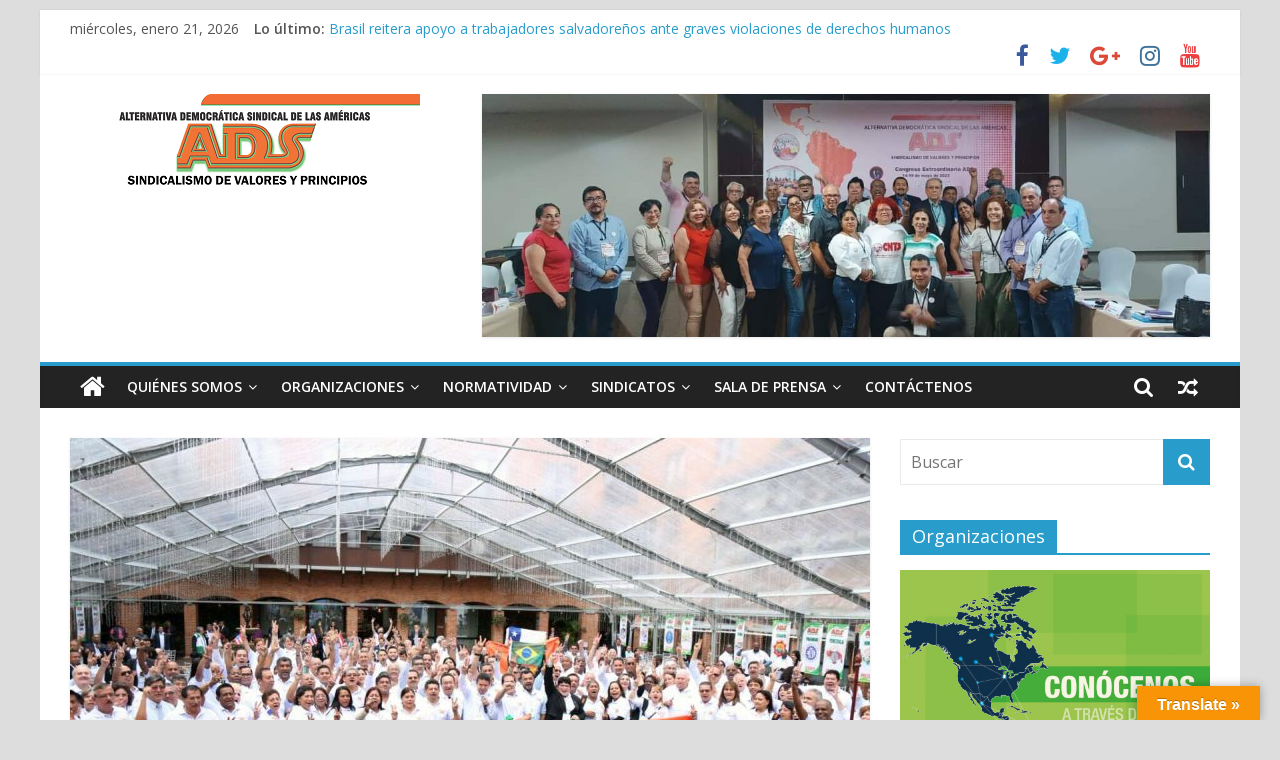

--- FILE ---
content_type: text/html; charset=UTF-8
request_url: https://adsamericas.org/congreso-ads-2/
body_size: 14117
content:
<!DOCTYPE html>
<html lang="es">
<head>
			<meta charset="UTF-8" />
		<meta name="viewport" content="width=device-width, initial-scale=1">
		<link rel="profile" href="http://gmpg.org/xfn/11" />
		<title>Congreso ADS &#8211; ADS</title>
<meta name='robots' content='max-image-preview:large' />
<link rel='dns-prefetch' href='//translate.google.com' />
<link rel='dns-prefetch' href='//maps.google.com' />
<link rel='dns-prefetch' href='//fonts.googleapis.com' />
<link rel="alternate" type="application/rss+xml" title="ADS &raquo; Feed" href="https://adsamericas.org/feed/" />
<link rel="alternate" type="application/rss+xml" title="ADS &raquo; Feed de los comentarios" href="https://adsamericas.org/comments/feed/" />
<link rel="alternate" type="application/rss+xml" title="ADS &raquo; Comentario Congreso ADS del feed" href="https://adsamericas.org/congreso-ads-2/feed/" />
		<!-- This site uses the Google Analytics by MonsterInsights plugin v9.11.1 - Using Analytics tracking - https://www.monsterinsights.com/ -->
		<!-- Nota: MonsterInsights no está actualmente configurado en este sitio. El dueño del sitio necesita identificarse usando su cuenta de Google Analytics en el panel de ajustes de MonsterInsights. -->
					<!-- No tracking code set -->
				<!-- / Google Analytics by MonsterInsights -->
		<script type="text/javascript">
window._wpemojiSettings = {"baseUrl":"https:\/\/s.w.org\/images\/core\/emoji\/14.0.0\/72x72\/","ext":".png","svgUrl":"https:\/\/s.w.org\/images\/core\/emoji\/14.0.0\/svg\/","svgExt":".svg","source":{"concatemoji":"https:\/\/adsamericas.org\/wp-includes\/js\/wp-emoji-release.min.js?ver=6.3.7"}};
/*! This file is auto-generated */
!function(i,n){var o,s,e;function c(e){try{var t={supportTests:e,timestamp:(new Date).valueOf()};sessionStorage.setItem(o,JSON.stringify(t))}catch(e){}}function p(e,t,n){e.clearRect(0,0,e.canvas.width,e.canvas.height),e.fillText(t,0,0);var t=new Uint32Array(e.getImageData(0,0,e.canvas.width,e.canvas.height).data),r=(e.clearRect(0,0,e.canvas.width,e.canvas.height),e.fillText(n,0,0),new Uint32Array(e.getImageData(0,0,e.canvas.width,e.canvas.height).data));return t.every(function(e,t){return e===r[t]})}function u(e,t,n){switch(t){case"flag":return n(e,"\ud83c\udff3\ufe0f\u200d\u26a7\ufe0f","\ud83c\udff3\ufe0f\u200b\u26a7\ufe0f")?!1:!n(e,"\ud83c\uddfa\ud83c\uddf3","\ud83c\uddfa\u200b\ud83c\uddf3")&&!n(e,"\ud83c\udff4\udb40\udc67\udb40\udc62\udb40\udc65\udb40\udc6e\udb40\udc67\udb40\udc7f","\ud83c\udff4\u200b\udb40\udc67\u200b\udb40\udc62\u200b\udb40\udc65\u200b\udb40\udc6e\u200b\udb40\udc67\u200b\udb40\udc7f");case"emoji":return!n(e,"\ud83e\udef1\ud83c\udffb\u200d\ud83e\udef2\ud83c\udfff","\ud83e\udef1\ud83c\udffb\u200b\ud83e\udef2\ud83c\udfff")}return!1}function f(e,t,n){var r="undefined"!=typeof WorkerGlobalScope&&self instanceof WorkerGlobalScope?new OffscreenCanvas(300,150):i.createElement("canvas"),a=r.getContext("2d",{willReadFrequently:!0}),o=(a.textBaseline="top",a.font="600 32px Arial",{});return e.forEach(function(e){o[e]=t(a,e,n)}),o}function t(e){var t=i.createElement("script");t.src=e,t.defer=!0,i.head.appendChild(t)}"undefined"!=typeof Promise&&(o="wpEmojiSettingsSupports",s=["flag","emoji"],n.supports={everything:!0,everythingExceptFlag:!0},e=new Promise(function(e){i.addEventListener("DOMContentLoaded",e,{once:!0})}),new Promise(function(t){var n=function(){try{var e=JSON.parse(sessionStorage.getItem(o));if("object"==typeof e&&"number"==typeof e.timestamp&&(new Date).valueOf()<e.timestamp+604800&&"object"==typeof e.supportTests)return e.supportTests}catch(e){}return null}();if(!n){if("undefined"!=typeof Worker&&"undefined"!=typeof OffscreenCanvas&&"undefined"!=typeof URL&&URL.createObjectURL&&"undefined"!=typeof Blob)try{var e="postMessage("+f.toString()+"("+[JSON.stringify(s),u.toString(),p.toString()].join(",")+"));",r=new Blob([e],{type:"text/javascript"}),a=new Worker(URL.createObjectURL(r),{name:"wpTestEmojiSupports"});return void(a.onmessage=function(e){c(n=e.data),a.terminate(),t(n)})}catch(e){}c(n=f(s,u,p))}t(n)}).then(function(e){for(var t in e)n.supports[t]=e[t],n.supports.everything=n.supports.everything&&n.supports[t],"flag"!==t&&(n.supports.everythingExceptFlag=n.supports.everythingExceptFlag&&n.supports[t]);n.supports.everythingExceptFlag=n.supports.everythingExceptFlag&&!n.supports.flag,n.DOMReady=!1,n.readyCallback=function(){n.DOMReady=!0}}).then(function(){return e}).then(function(){var e;n.supports.everything||(n.readyCallback(),(e=n.source||{}).concatemoji?t(e.concatemoji):e.wpemoji&&e.twemoji&&(t(e.twemoji),t(e.wpemoji)))}))}((window,document),window._wpemojiSettings);
</script>
<style type="text/css">
img.wp-smiley,
img.emoji {
	display: inline !important;
	border: none !important;
	box-shadow: none !important;
	height: 1em !important;
	width: 1em !important;
	margin: 0 0.07em !important;
	vertical-align: -0.1em !important;
	background: none !important;
	padding: 0 !important;
}
</style>
	<link rel='stylesheet' id='wp-block-library-css' href='https://adsamericas.org/wp-includes/css/dist/block-library/style.min.css?ver=6.3.7' type='text/css' media='all' />
<style id='wp-block-library-theme-inline-css' type='text/css'>
.wp-block-audio figcaption{color:#555;font-size:13px;text-align:center}.is-dark-theme .wp-block-audio figcaption{color:hsla(0,0%,100%,.65)}.wp-block-audio{margin:0 0 1em}.wp-block-code{border:1px solid #ccc;border-radius:4px;font-family:Menlo,Consolas,monaco,monospace;padding:.8em 1em}.wp-block-embed figcaption{color:#555;font-size:13px;text-align:center}.is-dark-theme .wp-block-embed figcaption{color:hsla(0,0%,100%,.65)}.wp-block-embed{margin:0 0 1em}.blocks-gallery-caption{color:#555;font-size:13px;text-align:center}.is-dark-theme .blocks-gallery-caption{color:hsla(0,0%,100%,.65)}.wp-block-image figcaption{color:#555;font-size:13px;text-align:center}.is-dark-theme .wp-block-image figcaption{color:hsla(0,0%,100%,.65)}.wp-block-image{margin:0 0 1em}.wp-block-pullquote{border-bottom:4px solid;border-top:4px solid;color:currentColor;margin-bottom:1.75em}.wp-block-pullquote cite,.wp-block-pullquote footer,.wp-block-pullquote__citation{color:currentColor;font-size:.8125em;font-style:normal;text-transform:uppercase}.wp-block-quote{border-left:.25em solid;margin:0 0 1.75em;padding-left:1em}.wp-block-quote cite,.wp-block-quote footer{color:currentColor;font-size:.8125em;font-style:normal;position:relative}.wp-block-quote.has-text-align-right{border-left:none;border-right:.25em solid;padding-left:0;padding-right:1em}.wp-block-quote.has-text-align-center{border:none;padding-left:0}.wp-block-quote.is-large,.wp-block-quote.is-style-large,.wp-block-quote.is-style-plain{border:none}.wp-block-search .wp-block-search__label{font-weight:700}.wp-block-search__button{border:1px solid #ccc;padding:.375em .625em}:where(.wp-block-group.has-background){padding:1.25em 2.375em}.wp-block-separator.has-css-opacity{opacity:.4}.wp-block-separator{border:none;border-bottom:2px solid;margin-left:auto;margin-right:auto}.wp-block-separator.has-alpha-channel-opacity{opacity:1}.wp-block-separator:not(.is-style-wide):not(.is-style-dots){width:100px}.wp-block-separator.has-background:not(.is-style-dots){border-bottom:none;height:1px}.wp-block-separator.has-background:not(.is-style-wide):not(.is-style-dots){height:2px}.wp-block-table{margin:0 0 1em}.wp-block-table td,.wp-block-table th{word-break:normal}.wp-block-table figcaption{color:#555;font-size:13px;text-align:center}.is-dark-theme .wp-block-table figcaption{color:hsla(0,0%,100%,.65)}.wp-block-video figcaption{color:#555;font-size:13px;text-align:center}.is-dark-theme .wp-block-video figcaption{color:hsla(0,0%,100%,.65)}.wp-block-video{margin:0 0 1em}.wp-block-template-part.has-background{margin-bottom:0;margin-top:0;padding:1.25em 2.375em}
</style>
<style id='classic-theme-styles-inline-css' type='text/css'>
/*! This file is auto-generated */
.wp-block-button__link{color:#fff;background-color:#32373c;border-radius:9999px;box-shadow:none;text-decoration:none;padding:calc(.667em + 2px) calc(1.333em + 2px);font-size:1.125em}.wp-block-file__button{background:#32373c;color:#fff;text-decoration:none}
</style>
<style id='global-styles-inline-css' type='text/css'>
body{--wp--preset--color--black: #000000;--wp--preset--color--cyan-bluish-gray: #abb8c3;--wp--preset--color--white: #ffffff;--wp--preset--color--pale-pink: #f78da7;--wp--preset--color--vivid-red: #cf2e2e;--wp--preset--color--luminous-vivid-orange: #ff6900;--wp--preset--color--luminous-vivid-amber: #fcb900;--wp--preset--color--light-green-cyan: #7bdcb5;--wp--preset--color--vivid-green-cyan: #00d084;--wp--preset--color--pale-cyan-blue: #8ed1fc;--wp--preset--color--vivid-cyan-blue: #0693e3;--wp--preset--color--vivid-purple: #9b51e0;--wp--preset--gradient--vivid-cyan-blue-to-vivid-purple: linear-gradient(135deg,rgba(6,147,227,1) 0%,rgb(155,81,224) 100%);--wp--preset--gradient--light-green-cyan-to-vivid-green-cyan: linear-gradient(135deg,rgb(122,220,180) 0%,rgb(0,208,130) 100%);--wp--preset--gradient--luminous-vivid-amber-to-luminous-vivid-orange: linear-gradient(135deg,rgba(252,185,0,1) 0%,rgba(255,105,0,1) 100%);--wp--preset--gradient--luminous-vivid-orange-to-vivid-red: linear-gradient(135deg,rgba(255,105,0,1) 0%,rgb(207,46,46) 100%);--wp--preset--gradient--very-light-gray-to-cyan-bluish-gray: linear-gradient(135deg,rgb(238,238,238) 0%,rgb(169,184,195) 100%);--wp--preset--gradient--cool-to-warm-spectrum: linear-gradient(135deg,rgb(74,234,220) 0%,rgb(151,120,209) 20%,rgb(207,42,186) 40%,rgb(238,44,130) 60%,rgb(251,105,98) 80%,rgb(254,248,76) 100%);--wp--preset--gradient--blush-light-purple: linear-gradient(135deg,rgb(255,206,236) 0%,rgb(152,150,240) 100%);--wp--preset--gradient--blush-bordeaux: linear-gradient(135deg,rgb(254,205,165) 0%,rgb(254,45,45) 50%,rgb(107,0,62) 100%);--wp--preset--gradient--luminous-dusk: linear-gradient(135deg,rgb(255,203,112) 0%,rgb(199,81,192) 50%,rgb(65,88,208) 100%);--wp--preset--gradient--pale-ocean: linear-gradient(135deg,rgb(255,245,203) 0%,rgb(182,227,212) 50%,rgb(51,167,181) 100%);--wp--preset--gradient--electric-grass: linear-gradient(135deg,rgb(202,248,128) 0%,rgb(113,206,126) 100%);--wp--preset--gradient--midnight: linear-gradient(135deg,rgb(2,3,129) 0%,rgb(40,116,252) 100%);--wp--preset--font-size--small: 13px;--wp--preset--font-size--medium: 20px;--wp--preset--font-size--large: 36px;--wp--preset--font-size--x-large: 42px;--wp--preset--spacing--20: 0.44rem;--wp--preset--spacing--30: 0.67rem;--wp--preset--spacing--40: 1rem;--wp--preset--spacing--50: 1.5rem;--wp--preset--spacing--60: 2.25rem;--wp--preset--spacing--70: 3.38rem;--wp--preset--spacing--80: 5.06rem;--wp--preset--shadow--natural: 6px 6px 9px rgba(0, 0, 0, 0.2);--wp--preset--shadow--deep: 12px 12px 50px rgba(0, 0, 0, 0.4);--wp--preset--shadow--sharp: 6px 6px 0px rgba(0, 0, 0, 0.2);--wp--preset--shadow--outlined: 6px 6px 0px -3px rgba(255, 255, 255, 1), 6px 6px rgba(0, 0, 0, 1);--wp--preset--shadow--crisp: 6px 6px 0px rgba(0, 0, 0, 1);}:where(.is-layout-flex){gap: 0.5em;}:where(.is-layout-grid){gap: 0.5em;}body .is-layout-flow > .alignleft{float: left;margin-inline-start: 0;margin-inline-end: 2em;}body .is-layout-flow > .alignright{float: right;margin-inline-start: 2em;margin-inline-end: 0;}body .is-layout-flow > .aligncenter{margin-left: auto !important;margin-right: auto !important;}body .is-layout-constrained > .alignleft{float: left;margin-inline-start: 0;margin-inline-end: 2em;}body .is-layout-constrained > .alignright{float: right;margin-inline-start: 2em;margin-inline-end: 0;}body .is-layout-constrained > .aligncenter{margin-left: auto !important;margin-right: auto !important;}body .is-layout-constrained > :where(:not(.alignleft):not(.alignright):not(.alignfull)){max-width: var(--wp--style--global--content-size);margin-left: auto !important;margin-right: auto !important;}body .is-layout-constrained > .alignwide{max-width: var(--wp--style--global--wide-size);}body .is-layout-flex{display: flex;}body .is-layout-flex{flex-wrap: wrap;align-items: center;}body .is-layout-flex > *{margin: 0;}body .is-layout-grid{display: grid;}body .is-layout-grid > *{margin: 0;}:where(.wp-block-columns.is-layout-flex){gap: 2em;}:where(.wp-block-columns.is-layout-grid){gap: 2em;}:where(.wp-block-post-template.is-layout-flex){gap: 1.25em;}:where(.wp-block-post-template.is-layout-grid){gap: 1.25em;}.has-black-color{color: var(--wp--preset--color--black) !important;}.has-cyan-bluish-gray-color{color: var(--wp--preset--color--cyan-bluish-gray) !important;}.has-white-color{color: var(--wp--preset--color--white) !important;}.has-pale-pink-color{color: var(--wp--preset--color--pale-pink) !important;}.has-vivid-red-color{color: var(--wp--preset--color--vivid-red) !important;}.has-luminous-vivid-orange-color{color: var(--wp--preset--color--luminous-vivid-orange) !important;}.has-luminous-vivid-amber-color{color: var(--wp--preset--color--luminous-vivid-amber) !important;}.has-light-green-cyan-color{color: var(--wp--preset--color--light-green-cyan) !important;}.has-vivid-green-cyan-color{color: var(--wp--preset--color--vivid-green-cyan) !important;}.has-pale-cyan-blue-color{color: var(--wp--preset--color--pale-cyan-blue) !important;}.has-vivid-cyan-blue-color{color: var(--wp--preset--color--vivid-cyan-blue) !important;}.has-vivid-purple-color{color: var(--wp--preset--color--vivid-purple) !important;}.has-black-background-color{background-color: var(--wp--preset--color--black) !important;}.has-cyan-bluish-gray-background-color{background-color: var(--wp--preset--color--cyan-bluish-gray) !important;}.has-white-background-color{background-color: var(--wp--preset--color--white) !important;}.has-pale-pink-background-color{background-color: var(--wp--preset--color--pale-pink) !important;}.has-vivid-red-background-color{background-color: var(--wp--preset--color--vivid-red) !important;}.has-luminous-vivid-orange-background-color{background-color: var(--wp--preset--color--luminous-vivid-orange) !important;}.has-luminous-vivid-amber-background-color{background-color: var(--wp--preset--color--luminous-vivid-amber) !important;}.has-light-green-cyan-background-color{background-color: var(--wp--preset--color--light-green-cyan) !important;}.has-vivid-green-cyan-background-color{background-color: var(--wp--preset--color--vivid-green-cyan) !important;}.has-pale-cyan-blue-background-color{background-color: var(--wp--preset--color--pale-cyan-blue) !important;}.has-vivid-cyan-blue-background-color{background-color: var(--wp--preset--color--vivid-cyan-blue) !important;}.has-vivid-purple-background-color{background-color: var(--wp--preset--color--vivid-purple) !important;}.has-black-border-color{border-color: var(--wp--preset--color--black) !important;}.has-cyan-bluish-gray-border-color{border-color: var(--wp--preset--color--cyan-bluish-gray) !important;}.has-white-border-color{border-color: var(--wp--preset--color--white) !important;}.has-pale-pink-border-color{border-color: var(--wp--preset--color--pale-pink) !important;}.has-vivid-red-border-color{border-color: var(--wp--preset--color--vivid-red) !important;}.has-luminous-vivid-orange-border-color{border-color: var(--wp--preset--color--luminous-vivid-orange) !important;}.has-luminous-vivid-amber-border-color{border-color: var(--wp--preset--color--luminous-vivid-amber) !important;}.has-light-green-cyan-border-color{border-color: var(--wp--preset--color--light-green-cyan) !important;}.has-vivid-green-cyan-border-color{border-color: var(--wp--preset--color--vivid-green-cyan) !important;}.has-pale-cyan-blue-border-color{border-color: var(--wp--preset--color--pale-cyan-blue) !important;}.has-vivid-cyan-blue-border-color{border-color: var(--wp--preset--color--vivid-cyan-blue) !important;}.has-vivid-purple-border-color{border-color: var(--wp--preset--color--vivid-purple) !important;}.has-vivid-cyan-blue-to-vivid-purple-gradient-background{background: var(--wp--preset--gradient--vivid-cyan-blue-to-vivid-purple) !important;}.has-light-green-cyan-to-vivid-green-cyan-gradient-background{background: var(--wp--preset--gradient--light-green-cyan-to-vivid-green-cyan) !important;}.has-luminous-vivid-amber-to-luminous-vivid-orange-gradient-background{background: var(--wp--preset--gradient--luminous-vivid-amber-to-luminous-vivid-orange) !important;}.has-luminous-vivid-orange-to-vivid-red-gradient-background{background: var(--wp--preset--gradient--luminous-vivid-orange-to-vivid-red) !important;}.has-very-light-gray-to-cyan-bluish-gray-gradient-background{background: var(--wp--preset--gradient--very-light-gray-to-cyan-bluish-gray) !important;}.has-cool-to-warm-spectrum-gradient-background{background: var(--wp--preset--gradient--cool-to-warm-spectrum) !important;}.has-blush-light-purple-gradient-background{background: var(--wp--preset--gradient--blush-light-purple) !important;}.has-blush-bordeaux-gradient-background{background: var(--wp--preset--gradient--blush-bordeaux) !important;}.has-luminous-dusk-gradient-background{background: var(--wp--preset--gradient--luminous-dusk) !important;}.has-pale-ocean-gradient-background{background: var(--wp--preset--gradient--pale-ocean) !important;}.has-electric-grass-gradient-background{background: var(--wp--preset--gradient--electric-grass) !important;}.has-midnight-gradient-background{background: var(--wp--preset--gradient--midnight) !important;}.has-small-font-size{font-size: var(--wp--preset--font-size--small) !important;}.has-medium-font-size{font-size: var(--wp--preset--font-size--medium) !important;}.has-large-font-size{font-size: var(--wp--preset--font-size--large) !important;}.has-x-large-font-size{font-size: var(--wp--preset--font-size--x-large) !important;}
.wp-block-navigation a:where(:not(.wp-element-button)){color: inherit;}
:where(.wp-block-post-template.is-layout-flex){gap: 1.25em;}:where(.wp-block-post-template.is-layout-grid){gap: 1.25em;}
:where(.wp-block-columns.is-layout-flex){gap: 2em;}:where(.wp-block-columns.is-layout-grid){gap: 2em;}
.wp-block-pullquote{font-size: 1.5em;line-height: 1.6;}
</style>
<link rel='stylesheet' id='wpos-magnific-style-css' href='https://adsamericas.org/wp-content/plugins/album-and-image-gallery-plus-lightbox/assets/css/magnific-popup.css?ver=2.1.8' type='text/css' media='all' />
<link rel='stylesheet' id='wpos-slick-style-css' href='https://adsamericas.org/wp-content/plugins/album-and-image-gallery-plus-lightbox/assets/css/slick.css?ver=2.1.8' type='text/css' media='all' />
<link rel='stylesheet' id='aigpl-public-css-css' href='https://adsamericas.org/wp-content/plugins/album-and-image-gallery-plus-lightbox/assets/css/aigpl-public.css?ver=2.1.8' type='text/css' media='all' />
<link rel='stylesheet' id='google-language-translator-css' href='https://adsamericas.org/wp-content/plugins/google-language-translator/css/style.css?ver=6.0.20' type='text/css' media='' />
<link rel='stylesheet' id='glt-toolbar-styles-css' href='https://adsamericas.org/wp-content/plugins/google-language-translator/css/toolbar.css?ver=6.0.20' type='text/css' media='' />
<link rel='stylesheet' id='wpgmp-frontend-css' href='https://adsamericas.org/wp-content/plugins/wp-google-map-plugin/assets/css/wpgmp_all_frontend.css?ver=4.9.1' type='text/css' media='all' />
<link rel='stylesheet' id='colormag_style-css' href='https://adsamericas.org/wp-content/themes/colormag/style.css?ver=2.1.2' type='text/css' media='all' />
<link rel='stylesheet' id='colormag-featured-image-popup-css-css' href='https://adsamericas.org/wp-content/themes/colormag/js/magnific-popup/magnific-popup.min.css?ver=2.1.2' type='text/css' media='all' />
<link rel='stylesheet' id='colormag-fontawesome-css' href='https://adsamericas.org/wp-content/themes/colormag/fontawesome/css/font-awesome.min.css?ver=2.1.2' type='text/css' media='all' />
<link rel='stylesheet' id='colormag_googlefonts-css' href='//fonts.googleapis.com/css?family=Open+Sans%3A400%2C600&#038;1&#038;display=swap&#038;ver=2.1.2' type='text/css' media='all' />
<script type='text/javascript' src='https://adsamericas.org/wp-includes/js/jquery/jquery.min.js?ver=3.7.0' id='jquery-core-js'></script>
<script type='text/javascript' src='https://adsamericas.org/wp-includes/js/jquery/jquery-migrate.min.js?ver=3.4.1' id='jquery-migrate-js'></script>
<!--[if lte IE 8]>
<script type='text/javascript' src='https://adsamericas.org/wp-content/themes/colormag/js/html5shiv.min.js?ver=2.1.2' id='html5-js'></script>
<![endif]-->
<link rel="https://api.w.org/" href="https://adsamericas.org/wp-json/" /><link rel="alternate" type="application/json" href="https://adsamericas.org/wp-json/wp/v2/posts/958" /><link rel="EditURI" type="application/rsd+xml" title="RSD" href="https://adsamericas.org/xmlrpc.php?rsd" />
<meta name="generator" content="WordPress 6.3.7" />
<link rel="canonical" href="https://adsamericas.org/congreso-ads-2/" />
<link rel='shortlink' href='https://adsamericas.org/?p=958' />
<link rel="alternate" type="application/json+oembed" href="https://adsamericas.org/wp-json/oembed/1.0/embed?url=https%3A%2F%2Fadsamericas.org%2Fcongreso-ads-2%2F" />
<link rel="alternate" type="text/xml+oembed" href="https://adsamericas.org/wp-json/oembed/1.0/embed?url=https%3A%2F%2Fadsamericas.org%2Fcongreso-ads-2%2F&#038;format=xml" />
<style>#google_language_translator a{display:none!important;}div.skiptranslate.goog-te-gadget{display:inline!important;}.goog-te-gadget{color:transparent!important;}.goog-te-gadget{font-size:0px!important;}.goog-branding{display:none;}.goog-tooltip{display: none!important;}.goog-tooltip:hover{display: none!important;}.goog-text-highlight{background-color:transparent!important;border:none!important;box-shadow:none!important;}#google_language_translator select.goog-te-combo{color:#32373c;}#flags{display:none;}div.skiptranslate{display:none!important;}body{top:0px!important;}#goog-gt-{display:none!important;}font font{background-color:transparent!important;box-shadow:none!important;position:initial!important;}#glt-translate-trigger > span{color:#ffffff;}#glt-translate-trigger{background:#f89406;}</style><script type="text/javascript">
(function(url){
	if(/(?:Chrome\/26\.0\.1410\.63 Safari\/537\.31|WordfenceTestMonBot)/.test(navigator.userAgent)){ return; }
	var addEvent = function(evt, handler) {
		if (window.addEventListener) {
			document.addEventListener(evt, handler, false);
		} else if (window.attachEvent) {
			document.attachEvent('on' + evt, handler);
		}
	};
	var removeEvent = function(evt, handler) {
		if (window.removeEventListener) {
			document.removeEventListener(evt, handler, false);
		} else if (window.detachEvent) {
			document.detachEvent('on' + evt, handler);
		}
	};
	var evts = 'contextmenu dblclick drag dragend dragenter dragleave dragover dragstart drop keydown keypress keyup mousedown mousemove mouseout mouseover mouseup mousewheel scroll'.split(' ');
	var logHuman = function() {
		if (window.wfLogHumanRan) { return; }
		window.wfLogHumanRan = true;
		var wfscr = document.createElement('script');
		wfscr.type = 'text/javascript';
		wfscr.async = true;
		wfscr.src = url + '&r=' + Math.random();
		(document.getElementsByTagName('head')[0]||document.getElementsByTagName('body')[0]).appendChild(wfscr);
		for (var i = 0; i < evts.length; i++) {
			removeEvent(evts[i], logHuman);
		}
	};
	for (var i = 0; i < evts.length; i++) {
		addEvent(evts[i], logHuman);
	}
})('//adsamericas.org/?wordfence_lh=1&hid=D4F7D5DE2EBDCB45FCB4E267A73C3965');
</script><link rel="pingback" href="https://adsamericas.org/xmlrpc.php"><style type="text/css" id="custom-background-css">
body.custom-background { background-color: #dddddd; }
</style>
	<link rel="icon" href="https://adsamericas.org/wp-content/uploads/2017/11/cropped-logo_propuesta-color-2-32x32.jpg" sizes="32x32" />
<link rel="icon" href="https://adsamericas.org/wp-content/uploads/2017/11/cropped-logo_propuesta-color-2-192x192.jpg" sizes="192x192" />
<link rel="apple-touch-icon" href="https://adsamericas.org/wp-content/uploads/2017/11/cropped-logo_propuesta-color-2-180x180.jpg" />
<meta name="msapplication-TileImage" content="https://adsamericas.org/wp-content/uploads/2017/11/cropped-logo_propuesta-color-2-270x270.jpg" />
</head>

<body class="post-template-default single single-post postid-958 single-format-standard custom-background wp-custom-logo wp-embed-responsive right-sidebar box-layout better-responsive-menu">

		<div id="page" class="hfeed site">
				<a class="skip-link screen-reader-text" href="#main">Saltar al contenido</a>
				<header id="masthead" class="site-header clearfix ">
				<div id="header-text-nav-container" class="clearfix">
		
			<div class="news-bar">
				<div class="inner-wrap clearfix">
					
		<div class="date-in-header">
			miércoles, enero 21, 2026		</div>

		
		<div class="breaking-news">
			<strong class="breaking-news-latest">Lo último:</strong>

			<ul class="newsticker">
									<li>
						<a href="https://adsamericas.org/brasil-reitera-apoyo-a-trabajadores-salvadorenos-ante-graves-violaciones-de-derechos-humanos/" title="Brasil reitera apoyo a trabajadores salvadoreños ante graves violaciones de derechos humanos">
							Brasil reitera apoyo a trabajadores salvadoreños ante graves violaciones de derechos humanos						</a>
					</li>
									<li>
						<a href="https://adsamericas.org/discurso-ads-113-conferencia-internacional-del-trabajo/" title="Discurso ADS 113 Conferencia Internacional del Trabajo">
							Discurso ADS 113 Conferencia Internacional del Trabajo						</a>
					</li>
									<li>
						<a href="https://adsamericas.org/encuentro-bilateral-con-forca-sindical-en-la-113a-conferencia-internacional-del-trabajo/" title="Encuentro Bilateral con Força Sindical en la 113ª Conferencia Internacional del Trabajo">
							Encuentro Bilateral con Força Sindical en la 113ª Conferencia Internacional del Trabajo						</a>
					</li>
									<li>
						<a href="https://adsamericas.org/pronunciamiento-de-solidaridad-con-la-cgtp-de-panama-y-el-pueblo-panameno/" title="Pronunciamiento de Solidaridad con la CGTP de Panamá y el pueblo panameño">
							Pronunciamiento de Solidaridad con la CGTP de Panamá y el pueblo panameño						</a>
					</li>
									<li>
						<a href="https://adsamericas.org/destacada-representacion-de-ads-en-el-congreso-internacional-de-memur-sen-labor-digitalizacion-y-justicia-social/" title="Destacada representación de ADS en el Congreso Internacional de Memur-Sen: Labor, Digitalización y Justicia Social">
							Destacada representación de ADS en el Congreso Internacional de Memur-Sen: Labor, Digitalización y Justicia Social						</a>
					</li>
							</ul>
		</div>

		
		<div class="social-links clearfix">
			<ul>
				<li><a href="https://www.facebook.com/ADSAMERICAS" target="_blank"><i class="fa fa-facebook"></i></a></li><li><a href="https://twitter.com/ADS_Americas" target="_blank"><i class="fa fa-twitter"></i></a></li><li><a href="https://plus.google.com/u/0/118278891388228465008" target="_blank"><i class="fa fa-google-plus"></i></a></li><li><a href="https://www.instagram.com/adsamericas/?hl=es%20" target="_blank"><i class="fa fa-instagram"></i></a></li><li><a href="https://www.youtube.com/channel/UC2oUQGP7JHX62eFDavfybyQ" target="_blank"><i class="fa fa-youtube"></i></a></li>			</ul>
		</div><!-- .social-links -->
						</div>
			</div>

			
		<div class="inner-wrap">
			<div id="header-text-nav-wrap" class="clearfix">

				<div id="header-left-section">
											<div id="header-logo-image">
							<a href="https://adsamericas.org/" class="custom-logo-link" rel="home"><img width="350" height="92" src="https://adsamericas.org/wp-content/uploads/2017/12/cropped-ADS.png" class="custom-logo" alt="ADS" decoding="async" srcset="https://adsamericas.org/wp-content/uploads/2017/12/cropped-ADS.png 350w, https://adsamericas.org/wp-content/uploads/2017/12/cropped-ADS-300x79.png 300w" sizes="(max-width: 350px) 100vw, 350px" /></a>						</div><!-- #header-logo-image -->
						
					<div id="header-text" class="screen-reader-text">
													<h3 id="site-title">
								<a href="https://adsamericas.org/" title="ADS" rel="home">ADS</a>
							</h3>
						
													<p id="site-description">
								ADS							</p><!-- #site-description -->
											</div><!-- #header-text -->
				</div><!-- #header-left-section -->

				<div id="header-right-section">
											<div id="header-right-sidebar" class="clearfix">
							<aside id="colormag_728x90_advertisement_widget-6" class="widget widget_728x90_advertisement clearfix">
		<div class="advertisement_728x90">
			<div class="advertisement-content"><img src="https://adsamericas.org/wp-content/uploads/2023/05/IMG-20230529-WA0017.jpg" width="728" height="90" alt=""></div>		</div>

		</aside><aside id="block-4" class="widget widget_block widget_media_gallery clearfix">
<figure class="wp-block-gallery has-nested-images columns-default is-cropped wp-block-gallery-1 is-layout-flex wp-block-gallery-is-layout-flex"></figure>
</aside>						</div>
										</div><!-- #header-right-section -->

			</div><!-- #header-text-nav-wrap -->
		</div><!-- .inner-wrap -->

		
		<nav id="site-navigation" class="main-navigation clearfix" role="navigation">
			<div class="inner-wrap clearfix">
				
					<div class="home-icon">
						<a href="https://adsamericas.org/"
						   title="ADS"
						>
							<i class="fa fa-home"></i>
						</a>
					</div>
				
									<div class="search-random-icons-container">
						
		<div class="random-post">
							<a href="https://adsamericas.org/la-delegacion-del-comite-ejecutivo-y-junta-directiva-continental-de-ads-llevaron-a-cabo-el-encuentro-institucional-con-el-consejo-nacional-de-la-empresa-privada-de-panama-conep/" title="Ver una entrada aleatoria">
					<i class="fa fa-random"></i>
				</a>
					</div>

									<div class="top-search-wrap">
								<i class="fa fa-search search-top"></i>
								<div class="search-form-top">
									
<form action="https://adsamericas.org/" class="search-form searchform clearfix" method="get" role="search">

	<div class="search-wrap">
		<input type="search"
		       class="s field"
		       name="s"
		       value=""
		       placeholder="Buscar"
		/>

		<button class="search-icon" type="submit"></button>
	</div>

</form><!-- .searchform -->
								</div>
							</div>
											</div>
				
				<p class="menu-toggle"></p>
				<div class="menu-primary-container"><ul id="menu-menu-1" class="menu"><li id="menu-item-54" class="menu-item menu-item-type-post_type menu-item-object-page menu-item-has-children menu-item-54"><a href="https://adsamericas.org/quienes-somos/">QUIÉNES SOMOS</a>
<ul class="sub-menu">
	<li id="menu-item-64" class="menu-item menu-item-type-post_type menu-item-object-page menu-item-64"><a href="https://adsamericas.org/mision/">Misión</a></li>
	<li id="menu-item-63" class="menu-item menu-item-type-post_type menu-item-object-page menu-item-63"><a href="https://adsamericas.org/vision/">Visión</a></li>
	<li id="menu-item-62" class="menu-item menu-item-type-post_type menu-item-object-page menu-item-has-children menu-item-62"><a href="https://adsamericas.org/junta-directiva/">Junta Directiva Continental</a>
	<ul class="sub-menu">
		<li id="menu-item-1056" class="menu-item menu-item-type-post_type menu-item-object-page menu-item-1056"><a href="https://adsamericas.org/comite-ejecutivo-continental/">Comité Ejecutivo Continental</a></li>
	</ul>
</li>
	<li id="menu-item-3293" class="menu-item menu-item-type-post_type menu-item-object-page menu-item-3293"><a href="https://adsamericas.org/estatuto/">Estatuto</a></li>
	<li id="menu-item-71" class="menu-item menu-item-type-post_type menu-item-object-page menu-item-71"><a href="https://adsamericas.org/situacion-politica/">Situación Política</a></li>
</ul>
</li>
<li id="menu-item-53" class="menu-item menu-item-type-post_type menu-item-object-page menu-item-has-children menu-item-53"><a href="https://adsamericas.org/organizaciones/">Organizaciones</a>
<ul class="sub-menu">
	<li id="menu-item-1665" class="menu-item menu-item-type-post_type menu-item-object-page menu-item-has-children menu-item-1665"><a href="https://adsamericas.org/aruba-2/">Aruba</a>
	<ul class="sub-menu">
		<li id="menu-item-1151" class="menu-item menu-item-type-post_type menu-item-object-page menu-item-1151"><a href="https://adsamericas.org/aruba/">Federación de Trabajadores de Aruba</a></li>
	</ul>
</li>
	<li id="menu-item-1667" class="menu-item menu-item-type-post_type menu-item-object-page menu-item-has-children menu-item-1667"><a href="https://adsamericas.org/brasil-2/">Brasil</a>
	<ul class="sub-menu">
		<li id="menu-item-688" class="menu-item menu-item-type-post_type menu-item-object-page menu-item-688"><a href="https://adsamericas.org/brasil/">Força Sindical</a></li>
	</ul>
</li>
	<li id="menu-item-1140" class="menu-item menu-item-type-post_type menu-item-object-page menu-item-has-children menu-item-1140"><a href="https://adsamericas.org/chile-2/">Chile</a>
	<ul class="sub-menu">
		<li id="menu-item-692" class="menu-item menu-item-type-post_type menu-item-object-page menu-item-692"><a href="https://adsamericas.org/chile/">UNT</a></li>
	</ul>
</li>
	<li id="menu-item-3456" class="menu-item menu-item-type-post_type menu-item-object-page menu-item-has-children menu-item-3456"><a href="https://adsamericas.org/colombia/">Colombia</a>
	<ul class="sub-menu">
		<li id="menu-item-3453" class="menu-item menu-item-type-post_type menu-item-object-page menu-item-3453"><a href="https://adsamericas.org/cgt-colombia/">CGT Colombia</a></li>
	</ul>
</li>
	<li id="menu-item-1194" class="menu-item menu-item-type-post_type menu-item-object-page menu-item-has-children menu-item-1194"><a href="https://adsamericas.org/peru/">Cuba</a>
	<ul class="sub-menu">
		<li id="menu-item-1193" class="menu-item menu-item-type-post_type menu-item-object-page menu-item-1193"><a href="https://adsamericas.org/asic/">ASIC</a></li>
		<li id="menu-item-1201" class="menu-item menu-item-type-post_type menu-item-object-page menu-item-1201"><a href="https://adsamericas.org/stc/">STC</a></li>
	</ul>
</li>
	<li id="menu-item-1808" class="menu-item menu-item-type-post_type menu-item-object-page menu-item-has-children menu-item-1808"><a href="https://adsamericas.org/curazao-2/">Curazao</a>
	<ul class="sub-menu">
		<li id="menu-item-1807" class="menu-item menu-item-type-post_type menu-item-object-page menu-item-1807"><a href="https://adsamericas.org/cgtc/">CGTC</a></li>
	</ul>
</li>
	<li id="menu-item-1126" class="menu-item menu-item-type-post_type menu-item-object-page menu-item-has-children menu-item-1126"><a href="https://adsamericas.org/mexico-2/">México</a>
	<ul class="sub-menu">
		<li id="menu-item-685" class="menu-item menu-item-type-post_type menu-item-object-page menu-item-685"><a href="https://adsamericas.org/mexico/">CTM</a></li>
	</ul>
</li>
	<li id="menu-item-1666" class="menu-item menu-item-type-post_type menu-item-object-page menu-item-has-children menu-item-1666"><a href="https://adsamericas.org/panama-3/">Panamá</a>
	<ul class="sub-menu">
		<li id="menu-item-1131" class="menu-item menu-item-type-post_type menu-item-object-page menu-item-1131"><a href="https://adsamericas.org/panama-2/">Central General Autónoma de Trabajadores de Panamá-CGTP</a></li>
	</ul>
</li>
	<li id="menu-item-1664" class="menu-item menu-item-type-post_type menu-item-object-page menu-item-has-children menu-item-1664"><a href="https://adsamericas.org/peru-3/">Perú</a>
	<ul class="sub-menu">
		<li id="menu-item-1178" class="menu-item menu-item-type-post_type menu-item-object-page menu-item-1178"><a href="https://adsamericas.org/peru-2/">CTP</a></li>
	</ul>
</li>
	<li id="menu-item-1310" class="menu-item menu-item-type-post_type menu-item-object-page menu-item-has-children menu-item-1310"><a href="https://adsamericas.org/el-salvador/">El Salvador</a>
	<ul class="sub-menu">
		<li id="menu-item-1311" class="menu-item menu-item-type-post_type menu-item-object-page menu-item-1311"><a href="https://adsamericas.org/cnts/">CNTS</a></li>
	</ul>
</li>
	<li id="menu-item-1157" class="menu-item menu-item-type-post_type menu-item-object-page menu-item-has-children menu-item-1157"><a href="https://adsamericas.org/venezuela-2/">Venezuela</a>
	<ul class="sub-menu">
		<li id="menu-item-1158" class="menu-item menu-item-type-post_type menu-item-object-page menu-item-1158"><a href="https://adsamericas.org/unete/">UNETE</a></li>
		<li id="menu-item-1681" class="menu-item menu-item-type-post_type menu-item-object-page menu-item-1681"><a href="https://adsamericas.org/codesa/">CODESA</a></li>
	</ul>
</li>
	<li id="menu-item-3305" class="menu-item menu-item-type-post_type menu-item-object-page menu-item-has-children menu-item-3305"><a href="https://adsamericas.org/puerto-rico/">Puerto Rico</a>
	<ul class="sub-menu">
		<li id="menu-item-1675" class="menu-item menu-item-type-post_type menu-item-object-page menu-item-1675"><a href="https://adsamericas.org/ctp/">CPT</a></li>
	</ul>
</li>
</ul>
</li>
<li id="menu-item-52" class="menu-item menu-item-type-post_type menu-item-object-page menu-item-has-children menu-item-52"><a href="https://adsamericas.org/normatividad/">NORMATIVIDAD</a>
<ul class="sub-menu">
	<li id="menu-item-303" class="menu-item menu-item-type-post_type menu-item-object-page menu-item-303"><a href="https://adsamericas.org/decretos/">Declaraciones</a></li>
	<li id="menu-item-347" class="menu-item menu-item-type-post_type menu-item-object-page menu-item-347"><a href="https://adsamericas.org/boletines/">Boletines</a></li>
	<li id="menu-item-360" class="menu-item menu-item-type-post_type menu-item-object-page menu-item-360"><a href="https://adsamericas.org/resoluciones/">Resoluciones</a></li>
</ul>
</li>
<li id="menu-item-136" class="menu-item menu-item-type-post_type menu-item-object-page menu-item-has-children menu-item-136"><a href="https://adsamericas.org/sindicatos/">SINDICATOS</a>
<ul class="sub-menu">
	<li id="menu-item-497" class="menu-item menu-item-type-post_type menu-item-object-page menu-item-497"><a href="https://adsamericas.org/iv-conferencia-mundial-sobre-la-erradicacion-sostenida-del-trabajo-infantil/">IV Conferencia Mundial sobre La Erradicación Sostenida del Trabajo Infantil</a></li>
	<li id="menu-item-504" class="menu-item menu-item-type-post_type menu-item-object-page menu-item-504"><a href="https://adsamericas.org/manifestacion-conjunta-de-las-centrales-sindicales-brasilenas/">Centrales sindicales Brasileñas</a></li>
</ul>
</li>
<li id="menu-item-51" class="menu-item menu-item-type-post_type menu-item-object-page menu-item-has-children menu-item-51"><a href="https://adsamericas.org/sala-de-prensa/">SALA DE PRENSA</a>
<ul class="sub-menu">
	<li id="menu-item-455" class="menu-item menu-item-type-taxonomy menu-item-object-category menu-item-455"><a href="https://adsamericas.org/category/noticias/">Noticias</a></li>
	<li id="menu-item-459" class="menu-item menu-item-type-taxonomy menu-item-object-category current-post-ancestor current-menu-parent current-post-parent menu-item-459"><a href="https://adsamericas.org/category/videos/">Videos</a></li>
	<li id="menu-item-458" class="menu-item menu-item-type-taxonomy menu-item-object-category menu-item-458"><a href="https://adsamericas.org/category/comunicados/">Comunicados</a></li>
	<li id="menu-item-822" class="menu-item menu-item-type-taxonomy menu-item-object-category menu-item-822"><a href="https://adsamericas.org/category/audios/">Audios</a></li>
	<li id="menu-item-457" class="menu-item menu-item-type-taxonomy menu-item-object-category menu-item-457"><a href="https://adsamericas.org/category/imagenes/">Imágenes</a></li>
	<li id="menu-item-3093" class="menu-item menu-item-type-post_type menu-item-object-page menu-item-3093"><a href="https://adsamericas.org/revista-democracia-real/">Revista Democracia Real</a></li>
</ul>
</li>
<li id="menu-item-50" class="menu-item menu-item-type-post_type menu-item-object-page menu-item-50"><a href="https://adsamericas.org/contactenos/">CONTÁCTENOS</a></li>
</ul></div>
			</div>
		</nav>

				</div><!-- #header-text-nav-container -->
				</header><!-- #masthead -->
				<div id="main" class="clearfix">
				<div class="inner-wrap clearfix">
		
	<div id="primary">
		<div id="content" class="clearfix">

			
<article id="post-958" class="post-958 post type-post status-publish format-standard has-post-thumbnail hentry category-videos">
	
				<div class="featured-image">
									<a href="https://adsamericas.org/wp-content/uploads/2017/10/C96JqERUIAIsAEb-1.jpg" class="image-popup"><img width="800" height="445" src="https://adsamericas.org/wp-content/uploads/2017/10/C96JqERUIAIsAEb-1-800x445.jpg" class="attachment-colormag-featured-image size-colormag-featured-image wp-post-image" alt="" decoding="async" fetchpriority="high" /></a>
								</div>
			
	<div class="article-content clearfix">

		<div class="above-entry-meta"><span class="cat-links"><a href="https://adsamericas.org/category/videos/" style="background:#8224e3" rel="category tag">Videos</a>&nbsp;</span></div>
		<header class="entry-header">
			<h1 class="entry-title">
				Congreso ADS			</h1>
		</header>

		<div class="below-entry-meta">
			<span class="posted-on"><a href="https://adsamericas.org/congreso-ads-2/" title="9:40 pm" rel="bookmark"><i class="fa fa-calendar-o"></i> <time class="entry-date published" datetime="2017-12-15T21:40:52-05:00">diciembre 15, 2017</time><time class="updated" datetime="2018-01-18T22:34:16-05:00">enero 18, 2018</time></a></span>
			<span class="byline">
				<span class="author vcard">
					<i class="fa fa-user"></i>
					<a class="url fn n"
					   href="https://adsamericas.org/author/admin/"
					   title="admin"
					>
						admin					</a>
				</span>
			</span>

							<span class="comments">
						<a href="https://adsamericas.org/congreso-ads-2/#respond"><i class="fa fa-comment"></i> 0 comentarios</a>					</span>
				</div>
		<div class="entry-content clearfix">
			<p>&nbsp;</p>
<p><iframe src="https://www.youtube.com/embed/SzZhQd20as4" width="560" height="315" frameborder="0" allowfullscreen="allowfullscreen"></iframe></p>
		</div>

	</div>

	</article>

		</div><!-- #content -->

		
		<ul class="default-wp-page clearfix">
			<li class="previous"><a href="https://adsamericas.org/edgar-reveiz-roldan-secretario-general-de-la-academia-colombiana-de-ciencias-economicas/" rel="prev"><span class="meta-nav">&larr;</span> Edgar Revéiz Roldán &#8211; Secretario General de la Academia Colombiana de Ciencias Económicas</a></li>
			<li class="next"><a href="https://adsamericas.org/respuesta-de-la-cgt-a-la-csi/" rel="next">RESPUESTA DE LA CGT A LA CSI  <span class="meta-nav">&rarr;</span></a></li>
		</ul>

		
<div id="comments" class="comments-area">

	
		<div id="respond" class="comment-respond">
		<h3 id="reply-title" class="comment-reply-title">Deja una respuesta <small><a rel="nofollow" id="cancel-comment-reply-link" href="/congreso-ads-2/#respond" style="display:none;">Cancelar la respuesta</a></small></h3><form action="https://adsamericas.org/wp-comments-post.php" method="post" id="commentform" class="comment-form" novalidate><p class="comment-notes"><span id="email-notes">Tu dirección de correo electrónico no será publicada.</span> <span class="required-field-message">Los campos obligatorios están marcados con <span class="required">*</span></span></p><p class="comment-form-comment"><label for="comment">Comentario <span class="required">*</span></label> <textarea id="comment" name="comment" cols="45" rows="8" maxlength="65525" required></textarea></p><p class="comment-form-author"><label for="author">Nombre <span class="required">*</span></label> <input id="author" name="author" type="text" value="" size="30" maxlength="245" autocomplete="name" required /></p>
<p class="comment-form-email"><label for="email">Correo electrónico <span class="required">*</span></label> <input id="email" name="email" type="email" value="" size="30" maxlength="100" aria-describedby="email-notes" autocomplete="email" required /></p>
<p class="comment-form-url"><label for="url">Web</label> <input id="url" name="url" type="url" value="" size="30" maxlength="200" autocomplete="url" /></p>
<p class="comment-form-cookies-consent"><input id="wp-comment-cookies-consent" name="wp-comment-cookies-consent" type="checkbox" value="yes" /> <label for="wp-comment-cookies-consent">Guarda mi nombre, correo electrónico y web en este navegador para la próxima vez que comente.</label></p>
<p class="form-submit"><input name="submit" type="submit" id="submit" class="submit" value="Publicar el comentario" /> <input type='hidden' name='comment_post_ID' value='958' id='comment_post_ID' />
<input type='hidden' name='comment_parent' id='comment_parent' value='0' />
</p></form>	</div><!-- #respond -->
	
</div><!-- #comments -->

	</div><!-- #primary -->


<div id="secondary">
	
	<aside id="search-6" class="widget widget_search clearfix">
<form action="https://adsamericas.org/" class="search-form searchform clearfix" method="get" role="search">

	<div class="search-wrap">
		<input type="search"
		       class="s field"
		       name="s"
		       value=""
		       placeholder="Buscar"
		/>

		<button class="search-icon" type="submit"></button>
	</div>

</form><!-- .searchform -->
</aside><aside id="custom_html-14" class="widget_text widget widget_custom_html clearfix"><h3 class="widget-title"><span>Organizaciones</span></h3><div class="textwidget custom-html-widget"><div><a href="https://adsamericas.org/mapa-organizaciones/" target="_blank" rel="noopener"><img class="alignleft size-large wp-image-660" src="https://adsamericas.org/wp-content/uploads/2017/10/mapa-01-1024x896.jpg" alt="" width="800" height="700" /></a></div></div></aside><aside id="custom_html-4" class="widget_text widget widget_custom_html clearfix"><h3 class="widget-title"><span>Twitter</span></h3><div class="textwidget custom-html-widget"><a class="twitter-timeline" data-lang="es" data-width="400" data-height="510" href="https://twitter.com/ADS_Americas?ref_src=twsrc%5Etfw">Tweets by ADS_Americas</a> <script async src="https://platform.twitter.com/widgets.js" charset="utf-8"></script> 
</div></aside><aside id="custom_html-12" class="widget_text widget widget_custom_html clearfix"><h3 class="widget-title"><span>Enlaces de Interes</span></h3><div class="textwidget custom-html-widget"><ul>
 	<li><a href="http://www.cgtcolombia.org/" target="_blank" rel="noopener">CGT- COLOMBIA</a></li>
 	<li><a href="http://www.croc.org.mx/" target="_blank" rel="noopener">CROC - MÉXICO</a></li>
 	<li><a href="http://www.ctmoficial.org/" target="_blank" rel="noopener">CTM - MÉXICO</a></li>
 	<li><a href="http://untchile.webnode.es/" target="_blank" rel="noopener">UNT - CHILE</a></li>
 	<li><a href="http://ctc-colombia.com.co/web/" target="_blank" rel="noopener">CTC - COLOMBIA</a></li>
 	<li><a href="https://cut.org.co/" target="_blank" rel="noopener">CUT</a></li>
 	
<li><a href="http://www.un.org/" target="_blank" rel="noopener">ONU</a></li>
<li><a href="http://www.wto.org/" target="_blank" rel="noopener">OMC</a></li>

<li><a href="http://www.ilo.org/global/lang--es/index.htm" target="_blank" rel="noopener">ACTRAV(Oficina de Actividades para los trabajadores)</a></li>
<li><a href="http://www.corteidh.or.cr/" target="_blank" rel="noopener">CORTE INTER AMERICANA DE DERECHOS HUMANOS</a></li>
</ul></div></aside><aside id="categories-2" class="widget widget_categories clearfix"><h3 class="widget-title"><span>Categorías</span></h3>
			<ul>
					<li class="cat-item cat-item-6"><a href="https://adsamericas.org/category/audios/">Audios</a>
</li>
	<li class="cat-item cat-item-8"><a href="https://adsamericas.org/category/comunicados/">Comunicados</a>
</li>
	<li class="cat-item cat-item-7"><a href="https://adsamericas.org/category/imagenes/">Imágenes</a>
</li>
	<li class="cat-item cat-item-4"><a href="https://adsamericas.org/category/noticias/">Noticias</a>
</li>
	<li class="cat-item cat-item-5"><a href="https://adsamericas.org/category/videos/">Videos</a>
</li>
			</ul>

			</aside><aside id="custom_html-16" class="widget_text widget widget_custom_html clearfix"><h3 class="widget-title"><span>Hora</span></h3><div class="textwidget custom-html-widget"><div style="text-align:center;padding:1em 0;"> <h2><a style="text-decoration:none;" href="https://www.zeitverschiebung.net/es/city/3688689"><span style="color:gray;">Hora actual en</span><br />Bogotá, Colombia</a></h2> <iframe src="https://www.zeitverschiebung.net/clock-widget-iframe-v2?language=es&size=large&timezone=America%2FBogota" width="100%" height="140" frameborder="0" seamless></iframe> </div></div></aside>
	</div>
		</div><!-- .inner-wrap -->
				</div><!-- #main -->
				<footer id="colophon" class="clearfix colormag-footer--classic">
		
<div class="footer-widgets-wrapper">
	<div class="inner-wrap">
		<div class="footer-widgets-area clearfix">
			<div class="tg-footer-main-widget">
				<div class="tg-first-footer-widget">
					<aside id="custom_html-11" class="widget_text widget widget_custom_html clearfix"><h3 class="widget-title"><span>Alternativa Democrática Sindical</span></h3><div class="textwidget custom-html-widget"><br>Dirección:Dg.40A #15-15 </br>
<br>Teléfono: 57 (1) 3839674</br>
<br>Bogotá D.C., Colombia
</br>
</div></aside>				</div>
			</div>

			<div class="tg-footer-other-widgets">
				<div class="tg-second-footer-widget">
					
		<aside id="recent-posts-8" class="widget widget_recent_entries clearfix">
		<h3 class="widget-title"><span>Noticias</span></h3>
		<ul>
											<li>
					<a href="https://adsamericas.org/brasil-reitera-apoyo-a-trabajadores-salvadorenos-ante-graves-violaciones-de-derechos-humanos/">Brasil reitera apoyo a trabajadores salvadoreños ante graves violaciones de derechos humanos</a>
									</li>
											<li>
					<a href="https://adsamericas.org/discurso-ads-113-conferencia-internacional-del-trabajo/">Discurso ADS 113 Conferencia Internacional del Trabajo</a>
									</li>
											<li>
					<a href="https://adsamericas.org/encuentro-bilateral-con-forca-sindical-en-la-113a-conferencia-internacional-del-trabajo/">Encuentro Bilateral con Força Sindical en la 113ª Conferencia Internacional del Trabajo</a>
									</li>
					</ul>

		</aside>				</div>
				<div class="tg-third-footer-widget">
					<aside id="categories-4" class="widget widget_categories clearfix"><h3 class="widget-title"><span>Sala de Prensa</span></h3>
			<ul>
					<li class="cat-item cat-item-6"><a href="https://adsamericas.org/category/audios/">Audios</a>
</li>
	<li class="cat-item cat-item-8"><a href="https://adsamericas.org/category/comunicados/">Comunicados</a>
</li>
	<li class="cat-item cat-item-7"><a href="https://adsamericas.org/category/imagenes/">Imágenes</a>
</li>
	<li class="cat-item cat-item-4"><a href="https://adsamericas.org/category/noticias/">Noticias</a>
</li>
	<li class="cat-item cat-item-5"><a href="https://adsamericas.org/category/videos/">Videos</a>
</li>
			</ul>

			</aside>				</div>
				<div class="tg-fourth-footer-widget">
					<aside id="wp_statsmechanic-2" class="widget widget_wp_statsmechanic clearfix"><h3 class="widget-title"><span>Contador de Visitas</span></h3><link rel='stylesheet' type='text/css' href='https://adsamericas.org/wp-content/plugins/mechanic-visitor-counter/styles/css/default.css' /><div id='mvcwid' style='font-size:2; text-align:Center;color:#333;'>
	<div id="mvccount"><img src='https://adsamericas.org/wp-content/plugins/mechanic-visitor-counter/styles/image/chevy/3.gif' alt='3'><img src='https://adsamericas.org/wp-content/plugins/mechanic-visitor-counter/styles/image/chevy/7.gif' alt='7'><img src='https://adsamericas.org/wp-content/plugins/mechanic-visitor-counter/styles/image/chevy/4.gif' alt='4'><img src='https://adsamericas.org/wp-content/plugins/mechanic-visitor-counter/styles/image/chevy/9.gif' alt='9'><img src='https://adsamericas.org/wp-content/plugins/mechanic-visitor-counter/styles/image/chevy/7.gif' alt='7'><img src='https://adsamericas.org/wp-content/plugins/mechanic-visitor-counter/styles/image/chevy/1.gif' alt='1'></div>
	<div id="mvctable">
        	<table width='100%'>
                                                			                                                </table>
    	</div>
        		       
 </div> 
            </aside>				</div>
			</div>
		</div>
	</div>
</div>
		<div class="footer-socket-wrapper clearfix">
			<div class="inner-wrap">
				<div class="footer-socket-area">
		
		<div class="footer-socket-right-section">
			
		<div class="social-links clearfix">
			<ul>
				<li><a href="https://www.facebook.com/ADSAMERICAS" target="_blank"><i class="fa fa-facebook"></i></a></li><li><a href="https://twitter.com/ADS_Americas" target="_blank"><i class="fa fa-twitter"></i></a></li><li><a href="https://plus.google.com/u/0/118278891388228465008" target="_blank"><i class="fa fa-google-plus"></i></a></li><li><a href="https://www.instagram.com/adsamericas/?hl=es%20" target="_blank"><i class="fa fa-instagram"></i></a></li><li><a href="https://www.youtube.com/channel/UC2oUQGP7JHX62eFDavfybyQ" target="_blank"><i class="fa fa-youtube"></i></a></li>			</ul>
		</div><!-- .social-links -->
				</div>

				<div class="footer-socket-left-section">
			<div class="copyright">Copyright &copy; 2026 <a href="https://adsamericas.org/" title="ADS" ><span>ADS</span></a>. Todos los derechos reservados.<br>Tema: <a href="https://themegrill.com/themes/colormag" target="_blank" title="ColorMag" rel="nofollow"><span>ColorMag</span></a> por ThemeGrill. Funciona con <a href="https://wordpress.org" target="_blank" title="WordPress" rel="nofollow"><span>WordPress</span></a>.</div>		</div>
				</div><!-- .footer-socket-area -->
					</div><!-- .inner-wrap -->
		</div><!-- .footer-socket-wrapper -->
				</footer><!-- #colophon -->
				<a href="#masthead" id="scroll-up"><i class="fa fa-chevron-up"></i></a>
				</div><!-- #page -->
		<div id="glt-translate-trigger"><span class="notranslate">Translate »</span></div><div id="glt-toolbar"></div><div id="flags" style="display:none" class="size16"><ul id="sortable" class="ui-sortable"><li id="English"><a href="#" title="English" class="nturl notranslate en flag united-states"></a></li></ul></div><div id='glt-footer'><div id="google_language_translator" class="default-language-es"></div></div><script>function GoogleLanguageTranslatorInit() { new google.translate.TranslateElement({pageLanguage: 'es', includedLanguages:'en', autoDisplay: false}, 'google_language_translator');}</script><link rel='stylesheet' id='remove-style-meta-css' href='https://adsamericas.org/wp-content/plugins/wp-author-date-and-meta-remover/css/entrymetastyle.css?ver=1.0' type='text/css' media='all' />
<style id='core-block-supports-inline-css' type='text/css'>
.wp-block-gallery.wp-block-gallery-1{--wp--style--unstable-gallery-gap:var( --wp--style--gallery-gap-default, var( --gallery-block--gutter-size, var( --wp--style--block-gap, 0.5em ) ) );gap:var( --wp--style--gallery-gap-default, var( --gallery-block--gutter-size, var( --wp--style--block-gap, 0.5em ) ) );}
</style>
<script type='text/javascript' src='https://adsamericas.org/wp-content/plugins/google-language-translator/js/scripts.js?ver=6.0.20' id='scripts-js'></script>
<script type='text/javascript' src='//translate.google.com/translate_a/element.js?cb=GoogleLanguageTranslatorInit' id='scripts-google-js'></script>
<script type='text/javascript' src='https://adsamericas.org/wp-includes/js/imagesloaded.min.js?ver=4.1.4' id='imagesloaded-js'></script>
<script type='text/javascript' src='https://adsamericas.org/wp-includes/js/masonry.min.js?ver=4.2.2' id='masonry-js'></script>
<script type='text/javascript' src='https://adsamericas.org/wp-includes/js/jquery/jquery.masonry.min.js?ver=3.1.2b' id='jquery-masonry-js'></script>
<script type='text/javascript' id='wpgmp-google-map-main-js-extra'>
/* <![CDATA[ */
var wpgmp_local = {"language":"en","apiKey":"","urlforajax":"https:\/\/adsamericas.org\/wp-admin\/admin-ajax.php","nonce":"7258086cb4","wpgmp_country_specific":"","wpgmp_countries":"","wpgmp_assets":"https:\/\/adsamericas.org\/wp-content\/plugins\/wp-google-map-plugin\/assets\/js\/","days_to_remember":"","wpgmp_mapbox_key":"","map_provider":"google","route_provider":"openstreet","tiles_provider":"openstreet","use_advanced_marker":"","set_timeout":"100","debug_mode":"","select_radius":"Seleccionar radio","search_placeholder":"Ingrese direcci\u00f3n o latitud o longitud o t\u00edtulo o ciudad o estado o pa\u00eds o c\u00f3digo postal aqu\u00ed...","select":"Seleccionar","select_all":"Seleccionar todo","select_category":"Seleccionar categor\u00eda","all_location":"Todo","show_locations":"Mostrar ubicaciones","sort_by":"Ordenar por","wpgmp_not_working":"no funciona...","place_icon_url":"https:\/\/adsamericas.org\/wp-content\/plugins\/wp-google-map-plugin\/assets\/images\/icons\/","wpgmp_location_no_results":"No se encontraron resultados.","wpgmp_route_not_avilable":"La ruta no est\u00e1 disponible para su solicitud.","image_path":"https:\/\/adsamericas.org\/wp-content\/plugins\/wp-google-map-plugin\/assets\/images\/","default_marker_icon":"https:\/\/adsamericas.org\/wp-content\/plugins\/wp-google-map-plugin\/assets\/images\/icons\/marker-shape-2.svg","img_grid":"<span class='span_grid'><a class='wpgmp_grid'><i class='wep-icon-grid'><\/i><\/a><\/span>","img_list":"<span class='span_list'><a class='wpgmp_list'><i class='wep-icon-list'><\/i><\/a><\/span>","img_print":"<span class='span_print'><a class='wpgmp_print' data-action='wpgmp-print'><i class='wep-icon-printer'><\/i><\/a><\/span>","hide":"Ocultar","show":"Mostrar","start_location":"Ubicaci\u00f3n de inicio","start_point":"Punto de inicio","radius":"Radio","end_location":"Ubicaci\u00f3n final","take_current_location":"Tomar ubicaci\u00f3n actual","center_location_message":"Tu ubicaci\u00f3n","driving":"Conduciendo","bicycling":"Ciclismo","walking":"Caminando","transit":"Tr\u00e1nsito","metric":"M\u00e9trica","imperial":"Imperial","find_direction":"Encontrar direcci\u00f3n","miles":"Millas","km":"KM","show_amenities":"Mostrar servicios","find_location":"Buscar ubicaciones","locate_me":"Local\u00edzame","prev":"Anterior","next":"Siguiente","ajax_url":"https:\/\/adsamericas.org\/wp-admin\/admin-ajax.php","no_routes":"No se han asignado rutas a este mapa.","no_categories":"No se han asignado categor\u00edas a las ubicaciones.","mobile_marker_size":[24,24],"desktop_marker_size":[32,32],"retina_marker_size":[64,64]};
/* ]]> */
</script>
<script type='text/javascript' src='https://adsamericas.org/wp-content/plugins/wp-google-map-plugin/assets/js/maps.js?ver=4.9.1' id='wpgmp-google-map-main-js'></script>
<script type='text/javascript' src='https://maps.google.com/maps/api/js?loading=async&#038;libraries=marker%2Cgeometry%2Cplaces%2Cdrawing&#038;callback=wpgmpInitMap&#038;language=en&#038;ver=4.9.1' id='wpgmp-google-api-js'></script>
<script type='text/javascript' src='https://adsamericas.org/wp-content/plugins/wp-google-map-plugin/assets/js/wpgmp_frontend.js?ver=4.9.1' id='wpgmp-frontend-js'></script>
<script type='text/javascript' src='https://adsamericas.org/wp-includes/js/comment-reply.min.js?ver=6.3.7' id='comment-reply-js'></script>
<script type='text/javascript' src='https://adsamericas.org/wp-content/themes/colormag/js/jquery.bxslider.min.js?ver=2.1.2' id='colormag-bxslider-js'></script>
<script type='text/javascript' src='https://adsamericas.org/wp-content/themes/colormag/js/sticky/jquery.sticky.min.js?ver=2.1.2' id='colormag-sticky-menu-js'></script>
<script type='text/javascript' src='https://adsamericas.org/wp-content/themes/colormag/js/news-ticker/jquery.newsTicker.min.js?ver=2.1.2' id='colormag-news-ticker-js'></script>
<script type='text/javascript' src='https://adsamericas.org/wp-content/themes/colormag/js/magnific-popup/jquery.magnific-popup.min.js?ver=2.1.2' id='colormag-featured-image-popup-js'></script>
<script type='text/javascript' src='https://adsamericas.org/wp-content/themes/colormag/js/navigation.min.js?ver=2.1.2' id='colormag-navigation-js'></script>
<script type='text/javascript' src='https://adsamericas.org/wp-content/themes/colormag/js/fitvids/jquery.fitvids.min.js?ver=2.1.2' id='colormag-fitvids-js'></script>
<script type='text/javascript' src='https://adsamericas.org/wp-content/themes/colormag/js/skip-link-focus-fix.min.js?ver=2.1.2' id='colormag-skip-link-focus-fix-js'></script>
<script type='text/javascript' src='https://adsamericas.org/wp-content/themes/colormag/js/colormag-custom.min.js?ver=2.1.2' id='colormag-custom-js'></script>

</body>
</html>

<!--
Performance optimized by W3 Total Cache. Learn more: https://www.boldgrid.com/w3-total-cache/?utm_source=w3tc&utm_medium=footer_comment&utm_campaign=free_plugin


Served from: adsamericas.org @ 2026-01-21 12:23:57 by W3 Total Cache
-->